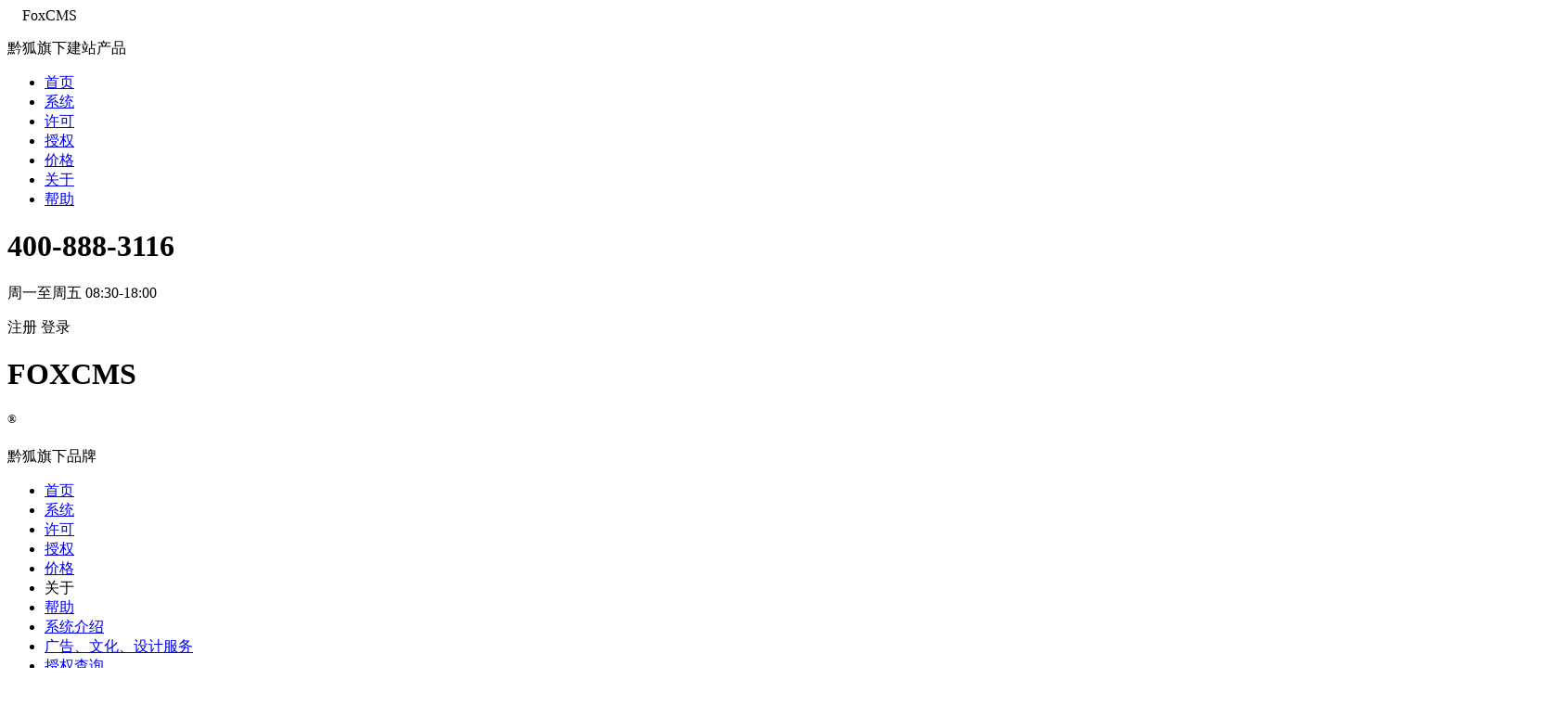

--- FILE ---
content_type: text/html
request_url: http://www.foxcms.cn/about/news/44.html
body_size: 32396
content:
<!DOCTYPE html>
<html lang="cn">
    <head>
        <meta charset="UTF-8" />
<meta http-equiv="X-UA-Compatible" content="IE=edge" />
<link href="/uploads/files/20230311/776d1e527067fa46.png" rel="icon" />
<meta name="viewport" content="width=device-width, initial-scale=1.0" />
<link rel="stylesheet" href="/templates/skin/css/foxui.min.css" />
<link rel="stylesheet" href="/templates/skin/css/swiper.min.css" />
<link rel="stylesheet" href="/templates/skin/css/animate.min.css" />
<link rel="stylesheet" href="/templates/skin/css/common.min.css" />
<style>
    #navPc:not(.not-top) .nav-left img {
        filter: grayscale(100%) brightness(800%);
    }
</style>

        <title>黔狐科技获评2024年贵州省创新型中小企业-FoxCMS黔狐内容管理系统-企业免费开源建站系统</title>
        <meta name="keywords" content="黔狐科技,贵州省2024年创新型中小企业,贵州科技企业,FoxCMS" />
        <meta name="description" content="近日，贵州省工业和信息化厅公布了“贵州省2024年创新型中小企业”名单，贵州黔狐科技股份有限公司成功入选"/>
        <script>
	(function () {
		let hm = document.createElement("script");
		hm.src = "//www.foxcms.cn/plus/Access/stat.html";
		let s = document.getElementsByTagName("script")[0];
		s.parentNode.insertBefore(hm, s);
	})();
</script>
</head>
    <body>
        <div class="article-detail-page">
            <!-- 导航 -->
            <div class="nav" id="nav">
    <div class="nav-pc foxui-hidden-sm foxui-hidden-xs" id="navPc">
        <div class="foxui-container">
            <div class="nav-pc-inner">
                <div class="nav-left">
                    <div class="pic">
                        <img src="/templates/skin/images/logo.svg" style="height:28px;" alt="FoxCMS"/>
                    </div>
                    <p class="foxui-hidden-md">黔狐旗下建站产品</p>
                </div>
                <div class="nav-right">
                    <ul>
                                                <li class="foxui-text-wrap ">
                            <a href="/">首页</a>
                        </li>
                                                 <li class="foxui-text-wrap ">
                            <a href="/system/">系统</a>
                        </li>
                                                <li class="foxui-text-wrap ">
                            <a href="/system/statement/">许可</a>
                        </li>
                                                <li class="foxui-text-wrap ">
                            <a href="/authorize/">授权</a>
                        </li>
                                                <li class="foxui-text-wrap ">
                            <a href="/price/">价格</a>
                        </li>
                                                <li class="foxui-text-wrap active">
                            <a href="/about/">关于</a>
                        </li>
                                                <li class="foxui-text-wrap ">
                            <a href="/help/">帮助</a>
                        </li>
                                            </ul>
                    <div class="tel foxui-hidden-md foxui-hidden-lg">
                        <div class="icon">
                            <i class="foxui-icon-dianhua-o"></i>
                        </div>
                        <div>
                            <h1>400-888-3116</h1>
                            <p>周一至周五 08:30-18:00</p>
                        </div>
                    </div>
                    <div class="user" style="width:150px">
                        <div class="btn-list">
                            <a class="btn solid-btn foxui-mr-16">注册</a>
                            <a class="btn plain-btn">登录</a>
                        </div>
                        <!--  -->
                        <!-- <div class="btn-list">
                            <a href="" class="btn solid-btn">进入管理</a>
                            <div class="foxui-dropdown">
                                <div class="foxui-dropdown-handle foxui-dropdown-icon" data-trigger="hover">
                                    <img class="avatar" src="https://file.liuzhifang.com/idphoto/idphoto03.jpg" alt="" />
                                </div>
                                <div class="foxui-dropdown-menu">
                                    <div class="foxui-dropdown-slide">
                                        <div class="foxui-dropdown-menu__head">
                                            <div class="pic">
                                                <img class="avatar" src="https://file.liuzhifang.com/idphoto/idphoto03.jpg" alt="" />
                                            </div>
                                            <div class="text">
                                                <h5>性感的猪蹄</h5>
                                                <p>
                                                    <span>ID：25464</span>
                                                    <span>等级：普通</span>
                                                </p>
                                            </div>
                                        </div>
                                        <div class="foxui-divided"></div>
                                        <div class="foxui-dropdown-item">
                                            <a href="">
                                                <i class="foxui-icon-yonghu-o"></i>
                                                <span>个人中心</span>
                                            </a>
                                        </div>
                                        <div class="foxui-dropdown-item">
                                            <a href="">
                                                <i class="foxui-icon-zhandian-o"></i>
                                                <span>我的站点</span>
                                            </a>
                                        </div>
                                        <div class="foxui-dropdown-item">
                                            <a href="">
                                                <i class="foxui-icon-dingdan-o"></i>
                                                <span>我的订单</span>
                                            </a>
                                        </div>
                                        <div class="foxui-dropdown-item">
                                            <a href="">
                                                <i class="foxui-icon-xiaoxi-o"></i>
                                                <span>消息通知</span>
                                            </a>
                                        </div>
                                        <div class="foxui-divided"></div>
                                        <div class="foxui-dropdown-menu__foot">
                                            <a href="">
                                                <i class="foxui-icon-tuichu-o"></i>
                                                <span>退出</span>
                                            </a>
                                        </div>
                                    </div>
                                </div>
                            </div>
                        </div> -->
                        <!-- <div class="btn-list">
                            <a href="" class="btn solid-btn">登录</a>
                        </div> -->
                        <!--  -->
                    </div>
                </div>
            </div>
        </div>
    </div>
    <div class="nav-mobile foxui-visible-sm foxui-visible-xs" id="navH5">
        <div class="nav-mask"></div>
        <div class="foxui-container-fluid">
            <div class="nav-mobile-inner">
                <div class="nav-left">
                    <h1>FOXCMS</h1>
                    <sup>&reg;</sup>
                    <p>黔狐旗下品牌</p>
                </div>
                <div class="nav-right">
                    <i class="foxui-icon-liebiao-o fold-handle"></i>
                </div>
            </div>
            <div class="nav-menu">
                <ul>
                                        <li>
                                                <a href="/">首页</a>
                                            </li>
                                         <li>
                                                <a href="/system/">系统</a>
                                            </li>
                                        <li>
                                                <a href="/system/statement/">许可</a>
                                            </li>
                                        <li>
                                                <a href="/authorize/">授权</a>
                                            </li>
                                        <li>
                                                <a href="/price/">价格</a>
                                            </li>
                                        <li>
                                                <span>关于</span>
                                            </li>
                                        <li>
                                                <a href="/help/">帮助</a>
                                            </li>
                                        <li>
                                                <a href="/system/">系统介绍</a>
                                            </li>
                                        <li>
                                                <a href="/moban/design/">广告、文化、设计服务</a>
                                            </li>
                                        <li>
                                                <a href="/authorize/">授权查询</a>
                                            </li>
                                        <li>
                                                <a href="/price/service/">增值服务</a>
                                            </li>
                                        <li>
                                                <span>新闻资讯</span>
                                            </li>
                                        <li>
                                                <a href="/help/study/rumenzhishi/">入门知识</a>
                                            </li>
                                        <li>
                                                <a href="/system/statement/">许可协议</a>
                                            </li>
                                        <li>
                                                <a href="/moban/edu/">学校、教育、培训机构</a>
                                            </li>
                                        <li>
                                                <a href="/price/join/">代理加盟</a>
                                            </li>
                                        <li>
                                                <a href="/about/contact/">联系我们</a>
                                            </li>
                                        <li>
                                                <a href="/help/manual/intro/">使用手册</a>
                                            </li>
                                        <li>
                                                <a href="/system/update/2024/">更新日志</a>
                                            </li>
                                        <li>
                                                <a href="/moban/life/">休闲、娱乐、生活服务</a>
                                            </li>
                                        <li>
                                                <a href="/help/template/dir/">模板手册</a>
                                            </li>
                                        <li>
                                                <a href="/moban/industry/">五金、设备、工业制造</a>
                                            </li>
                                        <li>
                                                <a href="/help/problem/icpbeian/">常见问题</a>
                                            </li>
                                        <li>
                                                <a href="/moban/light/">门窗、卫浴、轻工业</a>
                                            </li>
                                        <li>
                                                <a href="/moban/it/">科技、IT业、互联网</a>
                                            </li>
                                        <li>
                                                <a href="/moban/material/">化工、原材料、环保</a>
                                            </li>
                                        <li>
                                                <a href="/moban/build/">建筑建材、能源、科技</a>
                                            </li>
                                        <li>
                                                <a href="/moban/house/">运输、房产、物业管理</a>
                                            </li>
                                        <li>
                                                <a href="/moban/finance/">金融、投资、理财保险</a>
                                            </li>
                                        <li>
                                                <a href="/moban/business/">工商、法律、知识产权</a>
                                            </li>
                                        <li>
                                                <a href="/help/study/rumenzhishi/">入门知识</a>
                                            </li>
                                        <li>
                                                <a href="/help/manual/intro/">快速开始</a>
                                            </li>
                                        <li>
                                                <a href="/help/problem/icpbeian/">ICP备案</a>
                                            </li>
                                        <li>
                                                <a href="/system/update/2021/">2021年</a>
                                            </li>
                                        <li>
                                                <a href="/help/manual/install/">环境与系统安装</a>
                                            </li>
                                        <li>
                                                <a href="/help/problem/gonganbeian/">公安备案</a>
                                            </li>
                                        <li>
                                                <a href="/system/update/2022/">2022年</a>
                                            </li>
                                        <li>
                                                <a href="/help/manual/setup/">站点设置</a>
                                            </li>
                                        <li>
                                                <a href="/system/update/2023/">2023年</a>
                                            </li>
                                        <li>
                                                <a href="/help/manual/faq/">访问模式</a>
                                            </li>
                                        <li>
                                                <a href="/system/update/2024/">2024年</a>
                                            </li>
                                        <li>
                                                <a href="/help/manual/column/">栏目管理</a>
                                            </li>
                                        <li>
                                                <a href="/help/manual/content/">内容管理</a>
                                            </li>
                                    </ul>
                <!--<div class="user">-->
                <!--   <div class="btn-list">-->
                <!--        <a href="" class="btn register">注册</a>-->
                <!--        <a href="" class="btn login">登录</a>-->
                <!--    </div>-->
                <!--</div>-->
            </div>
        </div>
    </div>
</div>

            <!-- 通栏图 -->
            <div class="banner">
                <canvas class="gradient-canvas" id="banner-canvas" width="1682" height="600"></canvas>
                <div class="foxui-container wow animated fadeIn">
                    <h1>黔狐科技获评2024年贵州省创新型中小企业</h1>
                    <ul>
                        <li>日期：2024-04-18 17:36:00</li>
                        <li>来源：黔狐科技</li>
                        <li>作者：行政综合部</li>
                        <li>浏览量：<script src='http://www.foxcms.cn/plus/Arcclick/index.html?typeid=44&model=article&type=view' type='text/javascript' language='javascript'></script></li>
                    </ul>
                </div>
            </div>
            <!-- 内容 -->
            <div class="article">
                <div class="section foxui-pt-24 foxui-pb-20 foxui-hidden-xs foxui-hidden-sm">
                    <div class="foxui-container">
                        <ul class="foxui-breadcrumb icon-separator">
                                                        <li class="foxui-breadcrumb-item">
                                <a href="/index.html">首页</a>
                                <i class="foxui-icon-xiangyou-o"></i>
                            </li>
                                                        <li class="foxui-breadcrumb-item">
                                <a href="/about/">关于</a>
                                <i class="foxui-icon-xiangyou-o"></i>
                            </li>
                                                        <li class="foxui-breadcrumb-item">
                                <a href="/about/news/">新闻资讯</a>
                                <i class="foxui-icon-xiangyou-o"></i>
                            </li>
                                                        <li class="foxui-breadcrumb-item">
                                <a href="javascript:void(0)">黔狐科技获评2024年贵州省创新型中小企业</a>
                                <i class="foxui-icon-xiangyou-o"></i>
                            </li>
                                                    </ul>
                    </div>
                </div>
                <div class="section">
                    <div class="foxui-container">
                        <div class="section-pannel">
                            <div class="rich-text"><p>近日，贵州省工业和信息化厅公布了&ldquo;贵州省2024年创新型中小企业&rdquo;名单，贵州黔狐科技股份有限公司成功入选。</p>
<div><img style="display: block; margin-left: auto; margin-right: auto;" src="https://oss.foxcms.cn/uploads/files/20240423/0a492d76a6be41f9.jpg" data-id="177" /></div>
<p>据了解，创新型中小企业是指具有较高专业化水平、较强创新能力和较大发展潜力的优质中小企业。获此认定，是对黔狐科技创新能力及综合实力的又一次肯定。</p>
<p>&nbsp;</p>
<div><img style="display: block; margin-left: auto; margin-right: auto;" src="https://oss.foxcms.cn/uploads/files/20240423/1fde4c6168610762.jpg" data-id="178" /></div>
<p>黔狐科技自成立以来，高度重视技术创新，持续增加研发投入，以移动互联网、人工智能、大数据等新一代信息技术为支撑，面向传统行业提供全面的数字化解决方案，深化数据驱动创新，成功将多项创新成果转化为知识产权。</p>
<div><img style="display: block; margin-left: auto; margin-right: auto;" src="https://oss.foxcms.cn/uploads/files/20240423/6a76ef8a42c96a1c.jpg" data-id="179" /></div>
<p>未来，黔狐科技将继续坚持创新驱动发展战略，增强企业活力和提升核心竞争力，紧跟市场需求，研发出更多可推向市场的数字化产品。</p></div>
                            <div class="share-list">
                                <ul class="share-list-inner">
                                    <li class="share-item wx-share">
                                        <i class="foxui-icon-weixin-f"></i>
                                        <span>微信分享</span>
                                    </li>
                                    <li class="share-item qq-share">
                                        <i class="foxui-icon-QQ-f"></i>
                                        <span>转发QQ</span>
                                    </li>
                                    <li class="share-item xl-share">
                                        <i class="foxui-icon-xinlang-f"></i>
                                        <span>转发微博</span>
                                    </li>
                                </ul>
                            </div>
                            <div class="foxcms-detail-pagination">
                                <div class="detail-pagination-pc foxui-hidden-sm foxui-hidden-xs">
                                                                        <div class="pre ">
                                        <p>上一篇</p>
                                        <a href="/about/news/48.html" class="foxui-line-2">黔狐发布FoxCMS：全新开源内容管理系统，助力中小企业数字化转型</a>
                                    </div>
                                                                        <div class="center">
                                                                                <a href="/about/news/">
                                            <i class="foxui-icon-cengji-f"></i>
                                        </a>
                                                                            </div>
                                                                        <div class="next ">
                                        <p>下一篇</p>
                                        <a href="/about/news/39.html" class="foxui-line-2">喜报：黔狐科技荣获“国家级科技型中小企业”称号</a>
                                    </div>
                                                                    </div>
                                <div class="detail-pagination-h5 foxui-visible-sm foxui-visible-xs">
                                    <ul>
                                                                                <li class="pre ">
                                            <a href="/about/news/48.html" class="foxui-border">上一篇</a>
                                        </li>
                                                                                <li class="center">
                                                                                        <a href="/about/news/">
                                                <i class="foxui-icon-cengji-f"></i>
                                            </a>
                                                                                    </li>
                                                                                <li class="next ">
                                            <a href="/about/news/39.html" class="foxui-border">下一篇</a>
                                        </li>
                                                                            </ul>
                                </div>
                            </div>
                        </div>
                    </div>
                </div>
            </div>
            <!-- 底部 -->
            <div class="footer foxui-bg-black">
    <div class="foxui-container">
        <dl class="footer-link">
            <dt>友情链接：</dt>
                        <dd>
                <a href="//www.qianfox.com/" target="_blank">黔狐科技</a>
            </dd>
                        <dd>
                <a href="//www.foxui.net/" target="_blank">FOXUI框架</a>
            </dd>
                    </dl>
        <div class="foxui-row foxui-gutter-20 foxui-align-items-center">
            <div class="foxui-col-md-16 foxui-col-lg-20">
                <ul class="footer-nav foxui-mb-36">
                                        <li>
                        <a class="foxui-link" href="/system/">系统介绍</a>
                    </li>
                                        <li>
                        <a class="foxui-link" href="/system/statement/">许可协议</a>
                    </li>
                                        <li>
                        <a class="foxui-link" href="/system/update/2024/">更新日志</a>
                    </li>
                                        <li>
                        <a class="foxui-link" href="/help/template/dir/">模板手册</a>
                    </li>
                                    </ul>
                <div class="footer-info foxui-color-placeholder">© 2021-现在 FOXCMS.CN 版权所有 贵州黔狐科技股份有限公司<a style="margin-left: 10px;" href ="//www.foxcms.cn" target="_blank">本站基于 FoxCMS 搭建</a></div>
                <div class="footer-info foxui-color-placeholder">
                    <span class="foxui-mr-40"><a class='foxcms-aq' href='https://beian.miit.gov.cn/' target='_blank'>黔ICP备2021004288号-6</a></span>
                    <div class="gov foxui-d-flex foxui-align-items-center">
                        <a
                            class="foxui-mr-12 foxui-d-flex"
                            href="https://zzlz.gsxt.gov.cn/businessCheck/verifKey.do?showType=p&serial=91520600MAAL1D937J-SAIC_SHOW_10000091520600MAAL1D937J1664549287378&signData=MEUCIQCY5R7u6xb49wP5tytem6T3N0D+hq8GWT6whpr6LguTqgIgE+RsUcnLS1tqg1g/SIPu5swFF5dmkWITY6jtaDi171I="
                            target="_blank"
                        >
                            <img style="height:1.2em" src="https://zzlz.gsxt.gov.cn/images/lz4.png" alt="" />
                        </a>
                        <a style="display: flex; align-items: center" class="foxcms-police-aq" href="http://www.beian.gov.cn/portal/registerSystemInfo?recordcode=52060202000552" target="_blank">
                            <img style="height: 1.2em" src="[data-uri]" alt="">
                            <span style="margin-left: 6px">贵公网安备52060202000552号</span>
                        </a>                    </div>

                </div>
                <div class="footer-info foxui-color-placeholder">
                    <span class="foxui-mr-40">
                        <i class="fox-patent-icon"></i>
                        FOXCMS软件著作权：2022SR1304936
                    </span>
                    <span>
                        <i class="fox-patent-icon"></i>
                        F0XUI软件著作权：2022SR1337541
                    </span>
                </div>
            </div>
            <div class="foxui-col-md-8 foxui-col-lg-4">
                <div class="footer-qrcode">
                    <div class="footer-qrcode-inner">
                        <div class="qrcode-item">
                            <img src="/uploads/files/20230311/e9471c03b422037f.jpg" alt="" />
                            <span class="foxui-margin-top-4">关注公众号</span>
                        </div>
                        <div class="qrcode-item">
                            <img src="/uploads/files/20230311/6ee3be104a32538a.jpg" alt="" />
                            <span class="foxui-margin-top-4">企业微信客服</span>
                        </div>
                    </div>
                </div>
            </div>
        </div>
    </div>
</div>
        </div>
    </body>
    <script src="/templates/skin/js/jquery-3.6.0.min.js"></script>
    <script src="/templates/skin/js/foxui.min.js"></script>
    <script src="/templates/skin/js/wow.min.js"></script>
    <script src="/templates/skin/js/canvas-bg.js"></script>
    <script src="/templates/skin/js/common.js"></script>
    <script src="/templates/skin/js/nav.js"></script>
    <script>
        $(document).on('click', '.wx-share', function () {
            shareWeixin();
        });
        $(document).on('click', '.qq-share', function () {
            shareQQ('', '黔狐科技获评2024年贵州省创新型中小企业');
        });
        $(document).on('click', '.xl-share', function () {
            shareSina('', '黔狐科技获评2024年贵州省创新型中小企业');
        });
    </script>
</html>


--- FILE ---
content_type: text/html; charset=utf-8
request_url: http://www.foxcms.cn/plus/Access/stat.html
body_size: 270
content:
'成功first'